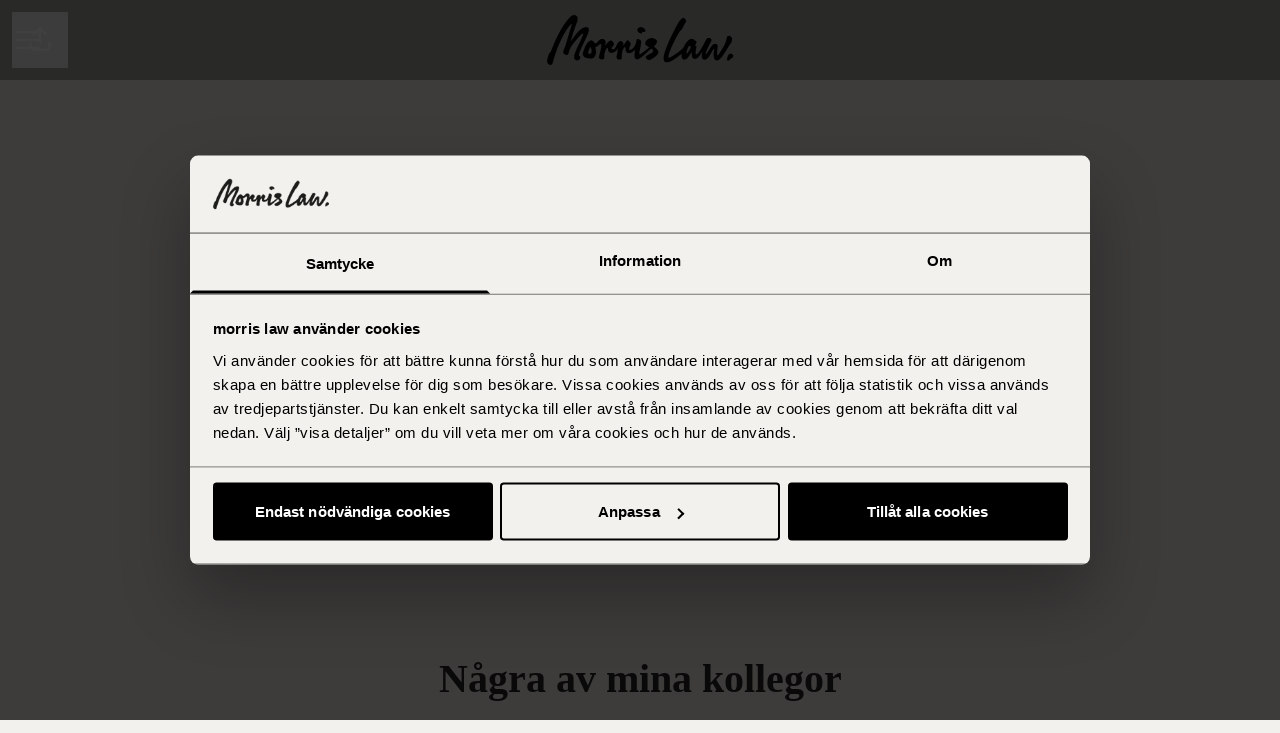

--- FILE ---
content_type: text/html; charset=utf-8
request_url: https://join.morrislaw.se/people/612171-jesper-almqvist
body_size: 14547
content:
<!DOCTYPE html>

<html
  lang="sv"
  dir="ltr"
  class="h-screen"
>
  <head>
    <script src="https://assets-aws.teamtailor-cdn.com/assets/packs/js/cookies-a135f52d0a68c93f4012.js" crossorigin="anonymous" data-turbo-track="reload" nonce="" defer="defer" integrity="sha384-0sL6GTF8sTKsSFPNxAGm6429n1teKKhy573MDp74v/UIVHe/z//4JrnBZWLBIJZQ"></script>
<script src="https://assets-aws.teamtailor-cdn.com/assets/packs/js/601-7d3383e7a375dc1aaa1b.js" crossorigin="anonymous" data-turbo-track="reload" nonce="" defer="defer" integrity="sha384-l5I801Pjg1EBg2KQZqeHOLGUzdhI7+PBvRsMqdEOUrzi+WANH250/E7d/ntAKPkC"></script>
<script src="https://assets-aws.teamtailor-cdn.com/assets/packs/js/8559-d931dd583b4bb79d0e2a.js" crossorigin="anonymous" data-turbo-track="reload" nonce="" defer="defer" integrity="sha384-9pmZ0INZG4vdr7arMaCamElHv26NrYEKOvqhf9yjMS5zyzkA40w7ExDWqxGcv2vE"></script>
<script src="https://assets-aws.teamtailor-cdn.com/assets/packs/js/7107-2c8b0452b1096d40d889.js" crossorigin="anonymous" data-turbo-track="reload" nonce="" defer="defer" integrity="sha384-F6jpFzRjsKwuSo3AQM4sFVxNTUvURcCz99PinP+Ioe6ku9FF/btyL6hHI9n3qsl9"></script>
<script src="https://assets-aws.teamtailor-cdn.com/assets/packs/js/7328-d401e606fb75606f5ed6.js" crossorigin="anonymous" data-turbo-track="reload" nonce="" defer="defer" integrity="sha384-p0L2eTbL6W9KU9kp+a5ZiPFo/LooZDf3V5bViSUzLy1aNO65oNK3BhaQyGgC1Da/"></script>
<script src="https://assets-aws.teamtailor-cdn.com/assets/packs/js/1339-5a30cb63847077ae4e76.js" crossorigin="anonymous" data-turbo-track="reload" nonce="" defer="defer" integrity="sha384-vkwhdJLEJWxDa+eU5P16ZYZCQv7bJGQvYcoZd1rvuq3omSRdicxA/fzbKpM1RDzf"></script>
<script src="https://assets-aws.teamtailor-cdn.com/assets/packs/js/careersite-4ba68538245331f50716.js" crossorigin="anonymous" data-turbo-track="reload" nonce="" defer="defer" integrity="sha384-Jw3u3iUxD016F+BEz0e9axI10PCI9LHZREtSWs/nr480PoKLxJZCn5JkN2vc17+F"></script>
<script src="https://assets-aws.teamtailor-cdn.com/assets/packs/js/4254-c45eea0ea8a6e7fbe408.js" crossorigin="anonymous" data-turbo-track="reload" nonce="" defer="defer" integrity="sha384-apFmoAEVdGUqGEoR1Nm41DSwOTXZzwghwLCdRgTnXOu0tfFK3Fa/hBBCV7G0v2h8"></script>
<script src="https://assets-aws.teamtailor-cdn.com/assets/packs/js/8454-e660b5c793efc07457dc.js" crossorigin="anonymous" data-turbo-track="reload" nonce="" defer="defer" integrity="sha384-dGFXkTHDjzQntcGqSSnoJx1fghvXUfT/FblSy/fbsoR5GK/y4zwSXGBuC8kTUS0h"></script>
<script src="https://assets-aws.teamtailor-cdn.com/assets/packs/js/font-awesome-d93dcae92dfe0efb796e.js" crossorigin="anonymous" data-turbo-track="reload" nonce="" defer="defer" integrity="sha384-sgVCsKWBVlfrJgIFsdlR2hm5bWFvxj4FMh2tADpdMYjjg08BCPEMHpJBGn7LdVlS"></script>
<script src="https://assets-aws.teamtailor-cdn.com/assets/packs/js/runtime-0e892dac948fe901eb65.js" crossorigin="anonymous" data-turbo-track="reload" nonce="" integrity="sha384-8N+lfc8L8KY56khZR3OcDsthSNMfwvbCLositGOWkZSNALCHp+O4e286Y0/w5nfw"></script>
<script src="https://assets-aws.teamtailor-cdn.com/assets/packs/js/5217-d722161248a86ef021eb.js" crossorigin="anonymous" data-turbo-track="reload" nonce="" integrity="sha384-3uhEwc9uRPhLRiFZuyE1+fXG2cPfzR9U79Emaqi+mAfXU4IoMzhLyJlcm/7r1wQE"></script>
<script src="https://assets-aws.teamtailor-cdn.com/assets/packs/js/google-tag-manager-672e757ebfd51b27b116.js" crossorigin="anonymous" data-turbo-track="reload" nonce="" integrity="sha384-zK5UsZvpmIooHdW107KWtdUaBxiK2LeYM7IOl81Sv1yYLWsTrUZxtJG1//cLnFu4"></script>

    <link rel="stylesheet" crossorigin="anonymous" href="https://assets-aws.teamtailor-cdn.com/assets/packs/css/careersite-86504ba7.css" data-turbo-track="reload" media="all" integrity="sha384-HK4YkGpOA0IQj2s9mL/ERdBezOzgABUeUAEoMAOYG8PX03yxn1EAP/IQbPhbB5L6" />

      <script>
  (function(w,d,s,l,i){w[l]=w[l]||[];w[l].push({'gtm.start':
  new Date().getTime(),event:'gtm.js'});var f=d.getElementsByTagName(s)[0],
  j=d.createElement(s),dl=l!='dataLayer'?'&l='+l:'';j.async=true;j.src=
  'https://www.googletagmanager.com/gtm.js?id='+i+dl;f.parentNode.insertBefore(j,f);
  })(window,document,'script','dataLayer','GTM-KPL2QFN');
</script>

      

    <meta name="viewport" content="width=device-width, initial-scale=1">

    <meta name="turbo-cache-control" content="">

    <meta name="turbo-prefetch" content="false">

    <title>Jesper Almqvist - Senior Associate - Morris Law</title>

    <meta name="csrf-param" content="authenticity_token" />
<meta name="csrf-token" content="8xOpWvLXCws37ouUtmJZV9Fp6eHqsaS4n01b9buMmjnnK_b9B2KgjwjOL5UsHzgpuXSbIpGX2rdZ2JiG41h0Cw" />
    

    
    <link rel='icon' type='image/png' href='https://images.teamtailor-cdn.com/images/s3/teamtailor-production/favicon-v3/image_uploads/d703b19b-3a2e-4cb2-bea2-10fe762a8946/original.png'><link rel='apple-touch-icon' href='https://images.teamtailor-cdn.com/images/s3/teamtailor-production/favicon_apple-v3/image_uploads/d703b19b-3a2e-4cb2-bea2-10fe762a8946/original.png' sizes='180x180'>
    <meta name="description" content="Jesper Almqvist, Sammanslagningar &amp;amp; förvärv på Morris Law" />
    <meta name="keywords" content="Lediga jobb, sök jobb, spontanansökan, karriär, karriärsida" />
    
    
    
    <link rel="alternate" type="application/rss+xml" title="Blog Posts" href="/blog/posts.rss" /><link rel="alternate" type="application/rss+xml" title="Jobs" href="/jobs.rss" />

    <meta property="og:locale" content="sv_SE" />
    <meta property="og:type" content="profile" />
    <meta property="og:title" content="Jesper Almqvist - Senior Associate - Morris Law" />
    <meta property="og:site_name" content="Morris Law" />
    <meta property="og:url" content="https://join.morrislaw.se/people/612171-jesper-almqvist" />
    <meta property="og:description" content="Jesper Almqvist, Sammanslagningar &amp;amp; förvärv på Morris Law, Sammanslagningar &amp;amp; förvärv på Morris Law" />
    <meta property="og:image" content="https://images.teamtailor-cdn.com/images/s3/teamtailor-production/gallery_picture-v6/image_uploads/361174b4-c214-4eab-8c15-1ae17635d615/original.jpeg" />
            <meta property="og:image:width" content="1600" />
            <meta property="og:image:height" content="900" />
    
    <meta property="profile:first_name" content="Jesper" /><meta property="profile:last_name" content="Law" />

    <style media="all">
  :root {
    --company-primary-bg-color: 242, 241, 237;
    --company-secondary-bg-color: 28, 28, 27;
    --company-secondary-bg-light-5-color: 41, 41, 40;
    --company-secondary-bg-fallback-color: 28, 28, 27;
    --company-primary-text-color: 37, 37, 37;
    --company-primary-text-dark-5-color: 24, 24, 24;
    --company-primary-text-dark-10-color: 11, 11, 11;
    --company-primary-text-light-50-color: 164, 164, 164;
    --company-primary-text-light-77-color: 233, 233, 233;
    --company-secondary-text-color: 255, 255, 255;
    --company-secondary-text-light-5-color: 255, 255, 255;
    --company-secondary-text-light-15-color: 255, 255, 255;
    --company-link-color: 28, 28, 27;
    --company-link-color-on-white: 28, 28, 27;
    --company-color: 28, 28, 27;

    --company-button-text-color: 242, 241, 237;
    --company-button-bg-color: 28, 28, 27;

    --company-button-bg-light-5-color: 41, 41, 40;
    --company-button-bg-light-15-color: 67, 67, 65;

    --company-border-radius: 7px;

    --company-header-font-family: "ABC Synt";
    --company-header-font-weight: 600;
    --company-body-font-family: "Times new roman";
    --company-body-font-weight: 400;
  }
    
</style>

  <meta name="theme-color" content="#1c1c1b">

    

  <link rel="stylesheet" href="https://fonts.teamtailor-cdn.com/teamtailor-production/morrislaw/custom-fonts.css" type="text/css">

  </head>

  <body class="font-company-body min-h-screen flex flex-col text-company-primary bg-company-primary overflow-x-clip company-link-style--underline employees show" data-controller="careersite--ready careersite--referrer-cookie careersite--preload" data-careersite--referrer-cookie-disabled-value="false" data-careersite--ready-in-editor-value="false" data-block-scripts="true">
    
    
<noscript><iframe src="https://www.googletagmanager.com/ns.html?id=GTM-KPL2QFN"
height="0" width="0" style="display:none;visibility:hidden"></iframe></noscript>


      <dialog data-controller="common--cookies--alert" data-common--cookies--alert-block-scripts-value="true" data-common--cookies--alert-takeover-modal-value="false" data-common--cookies--alert-show-cookie-widget-value="true" class="company-links fixed shadow-form w-auto items-center rounded p-4 bg-company-primary text-company-primary overflow-y-auto border-none max-h-[80vh] z-cookie-alert lg:gap-x-6 lg:max-h-[calc(100vh-40px)] flex-col inset-x-4 bottom-4 mb-0 mt-auto justify-between !translate-y-0 !top-0 lg:p-10 lg:flex-row lg:inset-x-[40px] lg:mb-6">

    <div class="w-full max-w-screen-xl overflow-y-auto">
      <h2 class="font-bold block text-md mb-2">Webbplatsen använder cookies för att säkerställa att du får den bästa upplevelsen.</h2>

      <p class="mb-2">
        Morris Law och våra samarbetspartner använder cookies och liknande tekniker (gemensamt &quot;cookies&quot;) som behövs för att visa webbplatsen och för att säkerställa att du får den bästa upplevelsen.

          Om du samtycker till det kommer vi också att använda cookies för analyssyften.
      </p>

      <p class="mb-2">Besök vår <a class='company-link' href='https://join.morrislaw.se/cookie-policy'>Cookie Policy</a> för att läsa mer om de cookies vi använder.</p>

      <p>Du kan när som helst återkalla eller ändra ditt samtycke genom att klicka på ”Hantera cookies”, som du hittar längst ner på varje sida.</p>
</div>
    <div
      class="
        flex flex-col items-center gap-[10px] mt-6 flex-shrink-0 mb-2 w-full
        md:flex-row md:w-auto lg:flex-col
      "
    >
      <button class="careersite-button w-full careersite-button--outlined" aria-label="Acceptera alla cookies" data-action="click-&gt;common--cookies--alert#acceptAll">Acceptera alla cookies</button>

        <button class="careersite-button w-full careersite-button--outlined" aria-label="Neka alla icke-nödvändiga cookies" data-action="click-&gt;common--cookies--alert#disableAll">Neka alla icke-nödvändiga cookies</button>

      <button class="careersite-button w-full careersite-button--outlined" aria-label="Inställningar för cookies" data-action="click-&gt;common--cookies--alert#openPreferences">Inställningar för cookies</button>
    </div>
</dialog>

      <dialog data-controller="common--cookies--preferences" data-common--cookies--preferences-checked-categories-value="[]" data-action="open-cookie-preferences@window-&gt;common--cookies--preferences#open" class="company-links bg-company-primary text-company-primary shadow-form inset-x-4 mb-4 rounded max-w-screen-sm p-4 overflow-auto max-h-[80vh] z-cookie-alert backdrop:bg-[rgba(0,0,0,0.6)] sm:p-10 sm:mb-auto fixed top-2">
  <div class="mb-5 text-center;">
    <h1 class="font-bold mb-2 text-lg">Välj vilka cookies du vill godkänna</h1>
    <p class="text-left mb-2">På den här sidan sätter vi alltid cookies som är nödvändiga, d.v.s. som behöver användas för att sidan ska fungera ordentligt.</p>
    <p class="text-left mb-2">Om du samtycker till det kommer vi också att sätta andra typer av cookies. Du kan lämna eller ta tillbaka ditt samtycke till olika typer av cookies med hjälp av reglarna nedan. Du kan ändra eller ta tillbaka ditt samtycke när du vill, genom att klicka på länken &quot;Hantera Cookies&quot;, som alltid finns tillgänglig på botten av sidan.</p>
    <p class="text-left">För att lära dig mer om vad de olika typerna av cookies gör och hur dina uppgifter används när de sätts, se vår <a href='https://join.morrislaw.se/cookie-policy'>cookiepolicy</a>.</p>
  </div>

  <div class="mb-10 text-sm leading-snug">
    <div class="flex mb-3 items-start sm:mb-5 cursor-default" data-preference-type="strictly_necessary">
  <div class="label-switch label-switch--disabled">
    <input type="checkbox" disabled="disabled" id="strictly_necessary" checked="checked" class="peer">

    <div class="checkbox peer-focus:ring-2 peer-focus:ring-blue-600"></div>
</div>
  <div class="ml-4 flex flex-col">
    <label class="font-semibold" for="strictly_necessary">Strikt nödvändiga</label>

    <p>Dessa cookies är nödvändiga för att sidan ska fungera ordentligt, och sätts alltid när du besöker sidan.</p>

      <span>
        <strong>Leverantörer</strong>
        <span>Teamtailor</span>
      </span>
</div></div>

    <div class="flex mb-3 items-start sm:mb-5" data-preference-type="analytics">
  <div class="label-switch">
    <input type="checkbox" id="analytics" class="peer" data-common--cookies--preferences-target="categoryInput" data-action="input-&gt;common--cookies--preferences#handleCategoryToggle">

    <div class="checkbox peer-focus:ring-2 peer-focus:ring-blue-600"></div>
</div>
  <div class="ml-4 flex flex-col">
    <label class="font-semibold cursor-pointer" for="analytics">Statistik</label>

    <p>Dessa cookies samlar in information som hjälper oss att förstå hur sidan används.</p>

      <span>
        <strong>Leverantörer</strong>
        <span>Teamtailor</span>
      </span>
</div></div>

    

    
  </div>

  <div class="flex flex-col items-center gap-6">
    <button class="careersite-button w-full careersite-button--outlined" data-action="click-&gt;common--cookies--preferences#handleAccept">Godkänn dessa cookies</button>

    <button class="careersite-button w-full careersite-button--outlined" data-action="click-&gt;common--cookies--preferences#handleDecline">Neka alla icke-nödvändiga cookies</button>
  </div>
</dialog>


    <a href="#main-content" class="careersite-button min-w-[13.75rem] group 
          absolute top-0 left-0 py-2 px-4 z-[50] transform
          -translate-y-full -translate-x-full focus:translate-y-2 focus:translate-x-2 transition careersite-button--outlined">
  <span class="flex items-center justify-center gap-x-3">
    
    <span class="truncate">Hoppa till huvudinnehållet</span>

      <i class="transition duration-200 transform fas mt-[-1px] fa-chevron-right group-hover:translate-x-1 rtl:group-hover:-translate-x-1 rtl:-scale-x-100"></i>
  </span>
</a>

    
<header class="header z-career-header flex w-full h-20   hover:after:top-0 !relative" data-section-model="header" style="--header-background-color: #00000054;">
  <div class="absolute top-0 w-full h-full ltr:left-0 rtl:right-0">
            <div class="flex items-center h-full ltr:ml-2 rtl:mr-2" data-controller="common--header--menu" data-common--header--menu-open-value="false" data-test="header-menu">
  <button
    class="
      relative flex items-center gap-4 px-4 no-underline cursor-pointer h-14
      sm:w-auto bg-opacity-80 sm:bg-transparent z-career-header-menu-button
      focus-visible-header
    "
    aria-expanded="false"
    data-action="click->common--header--menu#toggle"
    data-common--header--menu-target="button"
  >
    <span class="header-menu-burger" data-common--header--menu-target="burger">
        <span class="header-menu-burger__item"></span>
        <span class="header-menu-burger__item"></span>
        <span class="header-menu-burger__item"></span>
        <span class="header-menu-burger__item"></span>
    </span>

    <span class="sr-only">Karriärmeny</span>
  </button>

  <div
    class="
      absolute inset-0 hidden w-full h-screen py-20 m-0 overflow-y-auto
      bottom header__nav z-career-header-menu-content
    "
    data-common--header--menu-target="menu"
  >
    <nav class="w-full main-nav-menu sm:h-full">
      <ul class="w-full sm:py-12">
          <li>
            <a class="text-xl sm:text-4xl py-3 px-8 sm:px-[20%] block font-bold w-full no-underline hover:bg-gradient-header focus-visible:outline-none focus-visible:bg-gradient-header rtl:degree-[90deg]" href="https://join.morrislaw.se/">Start</a>
</li>          <li>
            <a class="text-xl sm:text-4xl py-3 px-8 sm:px-[20%] block font-bold w-full no-underline hover:bg-gradient-header focus-visible:outline-none focus-visible:bg-gradient-header rtl:degree-[90deg]" href="https://join.morrislaw.se/jobs">Lediga tjänster</a>
</li>      </ul>
    </nav>

    <div class="flex flex-col items-end px-8 py-8 overflow-auto md:max-h-full scrollbar-hide sm:text-right sm:fixed top-16 ltr:right-8 rtl:left-8 sm:px-0 sm:py-0">
      <span class="text-lg font-bold">
        Medarbetare
      </span>

      <a class="hover:underline focus-visible-header self-end" href="https://app.teamtailor.com/companies/RMaUpfE54Qs@eu/dashboard">Logga in som medarbetare</a>


        <span class="mt-12 text-lg font-bold">
          Kandidat
        </span>
        <a class="hover:underline focus-visible-header self-end" href="https://join.morrislaw.se/connect/login">Logga in i Connect</a>

        <span class="mt-12 text-lg font-bold">Startsida</span>
        <a class="hover:underline focus-visible-header self-end" href="http://morrislaw.se">morrislaw.se</a>
</div>  </div>
</div>

</div>

<div class="flex items-center mx-auto">      
<a class="relative h-[72px] flex items-center justify-center text-center focus-visible-header" id="ece9fdf89427aa427786f10047121cfb4" data-test="company-logo" data-turbo-permanent="true" href="https://join.morrislaw.se/">
    <img alt="Morris Laws karriärsida" class="mx-auto max-w-[180px] sm:max-w-[200px] max-h-[90%]" src="https://images.teamtailor-cdn.com/images/s3/teamtailor-production/logotype-v3/image_uploads/a15a7bd1-f579-4a07-b089-ec4f942691e8/original.png" />
</a>
</div>

  <div class="absolute top-0 flex items-center h-full mx-3 ltr:right-0 rtl:left-0">
            <div data-controller="common--share" data-common--share-url-value="https://join.morrislaw.se/people/612171-jesper-almqvist" data-test="share-button">
  <div class="relative" data-controller="common--dropdown" data-common--dropdown-use-stimulus-click-outside-value="false" data-common--dropdown-right-aligned-class="ltr:right-0 rtl:left-0" data-common--dropdown-validation-error-value="Du måste välja ett alternativ">


  <button type="button" role="button" id="trigger-dropdown-30f06cf1" aria-required="false" aria-label="Dela sidan" aria-haspopup="menu" aria-expanded="false" aria-controls="dropdown-30f06cf1" class="text-current px-4 pt-[15px] pb-[17px] block flex items-center justify-center focus-visible-header" data-common--dropdown-target="button" data-action="click-&gt;common--dropdown#toggle">
    <span class="sr-only">Dela sidan</span>

          <i class="far fa-arrow-up-from-bracket size-6"></i>

</button>
  <div id="dropdown-30f06cf1" role="menu" aria-labelledby="trigger-dropdown-30f06cf1" class="absolute flex-col hidden -mt-1 bg-white rounded min-w-[175px] shadow-form animate__animated animate__faster z-dropdown max-h-[70vh] overflow-y-auto ltr:right-0 rtl:left-0  p-2 top-full" data-common--dropdown-target="dropdown">

        <button type="button" role="menuitem" class="block no-underline px-3 py-3 sm:py-1 text-gray-800 focus-visible:outline-company-button hover:bg-company-secondary hover:text-company-secondary last:mb-0 text-unset mb-1 rounded-xs" data-common--dropdown-target="menuItem" data-action="click-&gt;common--share#handleClick" data-provider="Facebook">
                <span class="flex items-center">
        <i class="fab fa-facebook-square size-6"></i>
        <span class="mx-3">Facebook</span>
      </span>

</button>        <button type="button" role="menuitem" class="block no-underline px-3 py-3 sm:py-1 text-gray-800 focus-visible:outline-company-button hover:bg-company-secondary hover:text-company-secondary last:mb-0 text-unset mb-1 rounded-xs" data-common--dropdown-target="menuItem" data-action="click-&gt;common--share#handleClick" data-provider="Twitter">
                <span class="flex items-center">
        <i class="fab fa-square-x-twitter size-6"></i>
        <span class="mx-3">X</span>
      </span>

</button>        <button type="button" role="menuitem" class="block no-underline px-3 py-3 sm:py-1 text-gray-800 focus-visible:outline-company-button hover:bg-company-secondary hover:text-company-secondary last:mb-0 text-unset mb-1 rounded-xs" data-common--dropdown-target="menuItem" data-action="click-&gt;common--share#handleClick" data-provider="LinkedIn">
                <span class="flex items-center">
        <i class="fab fa-linkedin size-6"></i>
        <span class="mx-3">LinkedIn</span>
      </span>

</button>



</div></div></div>

  </div>
</header>

<main class="flex flex-col flex-grow" id="main-content">
  
  <section
    class="
      flex flex-col items-center mx-auto block-px block-padding
      block-max-w--md
    "
  >
    <div class="group-hover:ring-2 group-hover:ring-company-link group-hover:ring-offset-2 group-focus-visible:company-colors-dependant-outline bg-gray-300 relative size-[--image-size] !rounded" style="--image-size: 200px">
    <figure class="w-full h-full">
  <picture>
    <source srcset="https://images.teamtailor-cdn.com/images/s3/teamtailor-production/square_226-v4/image_uploads/361174b4-c214-4eab-8c15-1ae17635d615/original.jpeg?outputFormat=webp 1x, https://images.teamtailor-cdn.com/images/s3/teamtailor-production/square_452-v4/image_uploads/361174b4-c214-4eab-8c15-1ae17635d615/original.jpeg?outputFormat=webp 2x" type="image/webp">

    <img src="https://images.teamtailor-cdn.com/images/s3/teamtailor-production/square_226-v4/image_uploads/361174b4-c214-4eab-8c15-1ae17635d615/original.jpeg" alt="Bild på Jesper Almqvist" loading="lazy" class="w-full h-full object-cover rounded" width="200" height="200">
</picture>
  
</figure>
</div>

    <h1 class="mt-4 text-4xl text-center font-company-header">
      Jesper Almqvist
    </h1>

    <span class="mt-1 text-lg text-center">
      Senior Associate
       – 

        Sammanslagningar &amp; förvärv
    </span>

      <div class="grid h-6 grid-flow-col gap-2 mt-3 relative sm:static">
          <div class="!static sm:!relative relative" data-controller="common--dropdown" data-common--dropdown-use-stimulus-click-outside-value="false" data-common--dropdown-right-aligned-class="ltr:right-0 rtl:left-0" data-common--dropdown-validation-error-value="Du måste välja ett alternativ">


  <button type="button" role="button" id="trigger-dropdown-e34a8c28" aria-required="false" aria-label="E-post" aria-haspopup="menu" aria-expanded="false" aria-controls="dropdown-e34a8c28" class="p-2 hover:text-company-link transition-color duration-150 ease-in-out rounded" data-common--dropdown-target="button" data-action="click-&gt;common--dropdown#toggle">
    <span class="sr-only">E-post</span>

                  <i class="text-lg fas fa-envelope"></i>

</button>
  <div id="dropdown-e34a8c28" role="menu" aria-labelledby="trigger-dropdown-e34a8c28" class="absolute flex-col hidden -mt-1 bg-white rounded min-w-[175px] shadow-form animate__animated animate__faster z-dropdown max-h-[70vh] overflow-y-auto ltr:right-0 rtl:left-0 left-1/2 transform -translate-x-1/2 w-fit top-8 p-2 top-full" data-common--dropdown-target="dropdown">





        <div class="flex items-center">
            <a role="menuitem" class="block no-underline px-3 py-3 sm:py-1 text-gray-800 focus-visible:outline-company-button hover:bg-company-secondary hover:text-company-secondary max-w-[260px] sm:max-w-unset truncate rounded-xs" data-common--dropdown-target="menuItem" href="mailto:jesper.almqvist@morrislaw.se">
              jesper.almqvist@morrislaw.se
</a>
          <button class="ml-2 text-lg block px-3 rounded-xs text-gray-800 hover:bg-company-secondary hover:text-company-secondary" title="Kopiera till urklipp" role="menuitem" data-action="click-&gt;common--dropdown#copy" data-value="jesper.almqvist@morrislaw.se">
            <i class="far fa-clipboard"></i>
</button></div></div></div>


      </div>

  </section>


    <section class="block-px block-padding">
      <h2 class="mb-10 text-4xl text-center font-company-header">
        Några av mina kollegor
      </h2>

      <div class="w-full mx-auto block-max-w--md">
        <div class="grid mx-auto gap-y-9 grid-cols-1 sm:grid-cols-2 lg:grid-cols-4" style="--col-min-w: 300px;">
      <a href="https://join.morrislaw.se/people/174336-olof-myhrman" data-turbo-frame="_top" class="group items-center focus-visible:outline-none flex flex-col px-4 text-center">
        <div class=" group-hover:ring-2 group-hover:ring-company-link group-hover:ring-offset-2 group-focus-visible:company-colors-dependant-outline bg-gray-300 relative size-[--image-size] !rounded" style="--image-size: 200px">
    <figure class="w-full h-full">
  <picture>
    <source srcset="https://images.teamtailor-cdn.com/images/s3/teamtailor-production/square_226-v4/image_uploads/e4dc6a09-b225-4cc6-bf4f-fbe6b387b3e2/original.jpeg?outputFormat=webp 1x, https://images.teamtailor-cdn.com/images/s3/teamtailor-production/square_452-v4/image_uploads/e4dc6a09-b225-4cc6-bf4f-fbe6b387b3e2/original.jpeg?outputFormat=webp 2x" type="image/webp">

    <img src="https://images.teamtailor-cdn.com/images/s3/teamtailor-production/square_226-v4/image_uploads/e4dc6a09-b225-4cc6-bf4f-fbe6b387b3e2/original.jpeg" alt="Bild på Olof Myhrman" loading="lazy" class="w-full h-full object-cover rounded" width="200" height="200">
</picture>
  
</figure>
</div>

        <div
          class="
            text-md transition text-company-link text-block-link group-hover:text-company-link-hover group-focus-visible:text-company-link-hover text-block-text mt-2
          "
        >
          Olof Myhrman
        </div>

          <div
            class="
              text-block-text
            "
          >
            Partner
          </div>
</a>      <a href="https://join.morrislaw.se/people/174214-racine-ashjari" data-turbo-frame="_top" class="group items-center focus-visible:outline-none flex flex-col px-4 text-center">
        <div class=" group-hover:ring-2 group-hover:ring-company-link group-hover:ring-offset-2 group-focus-visible:company-colors-dependant-outline bg-gray-300 relative size-[--image-size] !rounded" style="--image-size: 200px">
    <figure class="w-full h-full">
  <picture>
    <source srcset="https://images.teamtailor-cdn.com/images/s3/teamtailor-production/square_226-v4/image_uploads/75e87bfb-b90b-4346-90e9-55d6c0b148c0/original.jpeg?outputFormat=webp 1x, https://images.teamtailor-cdn.com/images/s3/teamtailor-production/square_452-v4/image_uploads/75e87bfb-b90b-4346-90e9-55d6c0b148c0/original.jpeg?outputFormat=webp 2x" type="image/webp">

    <img src="https://images.teamtailor-cdn.com/images/s3/teamtailor-production/square_226-v4/image_uploads/75e87bfb-b90b-4346-90e9-55d6c0b148c0/original.jpeg" alt="Bild på Racine Ashjari" loading="lazy" class="w-full h-full object-cover rounded" width="200" height="200">
</picture>
  
</figure>
</div>

        <div
          class="
            text-md transition text-company-link text-block-link group-hover:text-company-link-hover group-focus-visible:text-company-link-hover text-block-text mt-2
          "
        >
          Racine Ashjari
        </div>

          <div
            class="
              text-block-text
            "
          >
            Partner
          </div>
</a>      <a href="https://join.morrislaw.se/people/245019-gustav-thorslund" data-turbo-frame="_top" class="group items-center focus-visible:outline-none flex flex-col px-4 text-center">
        <div class=" group-hover:ring-2 group-hover:ring-company-link group-hover:ring-offset-2 group-focus-visible:company-colors-dependant-outline bg-gray-300 relative size-[--image-size] !rounded" style="--image-size: 200px">
    <figure class="w-full h-full">
  <picture>
    <source srcset="https://images.teamtailor-cdn.com/images/s3/teamtailor-production/square_226-v4/image_uploads/7e0cfa7e-1d85-4c11-97c2-4a0db8c094b7/original.jpeg?outputFormat=webp 1x, https://images.teamtailor-cdn.com/images/s3/teamtailor-production/square_452-v4/image_uploads/7e0cfa7e-1d85-4c11-97c2-4a0db8c094b7/original.jpeg?outputFormat=webp 2x" type="image/webp">

    <img src="https://images.teamtailor-cdn.com/images/s3/teamtailor-production/square_226-v4/image_uploads/7e0cfa7e-1d85-4c11-97c2-4a0db8c094b7/original.jpeg" alt="Bild på Gustav Thorslund" loading="lazy" class="w-full h-full object-cover rounded" width="200" height="200">
</picture>
  
</figure>
</div>

        <div
          class="
            text-md transition text-company-link text-block-link group-hover:text-company-link-hover group-focus-visible:text-company-link-hover text-block-text mt-2
          "
        >
          Gustav Thorslund
        </div>

          <div
            class="
              text-block-text
            "
          >
            Specialist Counsel
          </div>
</a>      <a href="https://join.morrislaw.se/people/2190542-kalle-lind-ericson" data-turbo-frame="_top" class="group items-center focus-visible:outline-none flex flex-col px-4 text-center">
        <div class=" group-hover:ring-2 group-hover:ring-company-link group-hover:ring-offset-2 group-focus-visible:company-colors-dependant-outline bg-gray-300 relative size-[--image-size] !rounded" style="--image-size: 200px">
    <figure class="w-full h-full">
  <picture>
    <source srcset="https://images.teamtailor-cdn.com/images/s3/teamtailor-production/square_226-v4/image_uploads/043c5859-0ecf-4845-94e3-37e1aa58d82e/original.jpeg?outputFormat=webp 1x, https://images.teamtailor-cdn.com/images/s3/teamtailor-production/square_452-v4/image_uploads/043c5859-0ecf-4845-94e3-37e1aa58d82e/original.jpeg?outputFormat=webp 2x" type="image/webp">

    <img src="https://images.teamtailor-cdn.com/images/s3/teamtailor-production/square_226-v4/image_uploads/043c5859-0ecf-4845-94e3-37e1aa58d82e/original.jpeg" alt="Bild på Kalle Lind Ericson" loading="lazy" class="w-full h-full object-cover rounded" width="200" height="200">
</picture>
  
</figure>
</div>

        <div
          class="
            text-md transition text-company-link text-block-link group-hover:text-company-link-hover group-focus-visible:text-company-link-hover text-block-text mt-2
          "
        >
          Kalle Lind Ericson
        </div>

          <div
            class="
              text-block-text
            "
          >
            Associate
          </div>
</a></div>
      </div>
    </section>

  <div class="" data-section-model="footer">

  <section class="block--about company-links bg-primary-text-background block-px mt-auto">
  <div class="py-20 mx-auto block-max-w--sm">
    <div class="mx-auto block-max-w--sm">
    <h2 class="mb-4 text-4xl text-center font-company-header text-block-title">Om Morris Law</h2>

</div>


    <div class="flex flex-wrap mt-8 text-lg gap-y-4">
        <div class="flex-shrink-0 w-full md:w-half">
          <span class="font-bold">
            Grundades
          </span>

          2014
        </div>

        <div class="flex-shrink-0 w-full md:w-half">
          <span class="font-bold">
            Medarbetare
          </span>

          75
        </div>

    </div>
  </div>
</section>

  <footer class="block-px mt-auto">
      <div class="text-lg block-padding">
  <div class="w-full mx-auto sm:flex block-max-w--lg">
      <div class="w-full lg:flex-shrink-0 md:w-[47%] md:text-center lg:text-unset lg:w-[25%] md:pr-[3%] mb-10 lg:mb-0 last:mb-0 footer-nav-menu">
  <h2 class="mb-4 text-xl font-company-header">Karriärsajt</h2>

  <ul class="flex flex-col gap-y-3">
      <li class="w-full text-md leading-tight">
        <a class="py-1 w-full company-link" href="https://join.morrislaw.se/">Start</a>

</li>      <li class="w-full text-md leading-tight">
        <a class="py-1 w-full company-link" href="https://join.morrislaw.se/jobs">Lediga tjänster</a>

</li>      <li class="w-full text-md leading-tight">
        <a class="py-1 w-full company-link" href="/data-privacy">Data och integritet</a>

</li>      <li class="w-full text-md leading-tight">
                    <button data-controller="cookie-preferences" data-action="click-&gt;cookie-preferences#openCookiePreferences" aria-label="Hantera cookies" class="company-link font-company-body text-unset py-1">Hantera cookies</button>

</li>  </ul>
</div>
      <div class="w-full lg:flex-shrink-0 md:w-[47%] md:text-center lg:text-unset lg:w-[25%] md:pr-[3%] mb-10 lg:mb-0 last:mb-0 footer-nav-locations">
  <h2 class="mb-4 text-xl font-company-header">Platser</h2>

  <ul class="flex flex-col gap-y-3">
      <li class="w-full text-md leading-tight">
        <a class="py-1 w-full company-link" href="https://join.morrislaw.se/locations/goteborg">Göteborg</a>

</li>      <li class="w-full text-md leading-tight">
        <a class="py-1 w-full company-link" href="https://join.morrislaw.se/locations/stockholm">Stockholm</a>

</li>  </ul>
</div>
      <div class="w-full lg:flex-shrink-0 md:w-[47%] md:text-center lg:text-unset lg:w-[25%] md:pr-[3%] mb-10 lg:mb-0 last:mb-0 footer-nav-departments">
  <h2 class="mb-4 text-xl font-company-header">Team</h2>

  <ul class="flex flex-col gap-y-3">
      <li class="w-full text-md leading-tight">
        <a class="py-1 w-full company-link" href="https://join.morrislaw.se/departments/student">Student</a>

</li>  </ul>
</div>

    <div class="flex flex-col items-center justify-center grow shrink-0 text-base sm:items-end sm:justify-end">
      <a class="text-company-primary hover:text-company-link text-ellipsis py-1" href="http://morrislaw.se">morrislaw.se</a>
      

        <div class="flex mt-2">
            <a class="text-company-primary hover:text-company-link gap-x-1" target="_blank" title="LinkedIn" href="https://www.linkedin.com/company/advokatfirman-morris-ab">
              <i class="fab fa-linkedin size-6 p-1 text-lg"></i>
</a>            <a class="text-company-primary hover:text-company-link gap-x-1" target="_blank" title="Instagram" href="https://www.instagram.com/morrislaw.se/">
              <i class="fab fa-instagram size-6 p-1 text-lg"></i>
</a>        </div>
</div></div></div>


    <div
      class="
        flex flex-col py-4 mx-auto text-center border-t sm:text-unset
        block-max-w--lg border-company-primary-text border-opacity-15
        sm:justify-between sm:flex-row
      "
    >
      <div class="flex justify-center w-full sm:w-auto">
    <a class="text-company-primary hover:text-company-link" href="https://app.teamtailor.com/companies/RMaUpfE54Qs@eu/dashboard">Inloggning för medarbetare</a>
</div>


      <div class="flex justify-center w-full sm:w-auto">
          <a class="text-company-primary hover:text-company-link" href="/connect/login">Logga in till Connect</a>

      </div>
    </div>
</footer></div>
  

</main>

      <div
  class="
    relative z-career-footer flex items-center justify-center flex-shrink-0
    font-sans font-normal bg-company-primary h-[152px] text-company-primary
  "
  style="display: flex !important; visibility: visible !important;"
  id="e628104b55bdeeddd1e52deb32a60d5e1"
  data-turbo-permanent
>
  <a rel="noopener" target="_blank" class="flex flex-col items-center group p-1" style="display: flex !important; visibility: visible !important;" href="https://www.teamtailor.com/?utm_campaign=poweredby&amp;utm_content=join.morrislaw.se&amp;utm_medium=referral&amp;utm_source=career-site">
    <svg xmlns="http://www.w3.org/2000/svg" width="115" height="26">
      <path
        fill="currentColor"
        d="M115 10.727a1.815 1.815 0 0 0-.684-.954 3.443 3.443 0 0 0-1.12-.549 3.8 3.8 0 0 0-1.163-.148c-.374.014-.647.064-.819.148-.517.282-1.243.831-2.175 1.649a56.033 56.033 0 0 0-3.06 2.916 88.146 88.146 0 0 0-3.382 3.657 64.336 64.336 0 0 0-3.145 3.867 64.947 64.947 0 0 1 2.585-3.699 71.089 71.089 0 0 1 2.456-3.086 39.674 39.674 0 0 1 2.089-2.303 198.2 198.2 0 0 1 1.4-1.395c.172-.141.172-.31 0-.507-.172-.198-.417-.388-.732-.571a6.412 6.412 0 0 0-.991-.465c-.344-.127-.618-.19-.818-.19-.23 0-.646.29-1.249.867-.603.577-1.278 1.324-2.025 2.24a77.721 77.721 0 0 0-2.348 3.043 60.298 60.298 0 0 0-2.24 3.255 32.222 32.222 0 0 0-1.659 2.875c-.43.86-.646 1.5-.646 1.923 0 .197.108.458.323.782.216.324.459.62.732.888.272.268.545.451.819.55.272.098.48.035.624-.19l.173-.34c.545-.872 1.256-1.865 2.132-2.98a105.902 105.902 0 0 1 5.709-6.656 48.75 48.75 0 0 1 2.671-2.663c-.201.338-.502.76-.904 1.268-.403.507-.797 1.014-1.186 1.521-.387.507-.732.987-1.034 1.437-.301.452-.452.776-.452.973 0 .197.072.408.216.633.144.226.337.437.582.634.243.197.501.366.775.507.273.141.538.211.797.211.23 0 .502-.09.819-.274a6.57 6.57 0 0 0 .969-.698c.33-.28.66-.591.991-.93a9.63 9.63 0 0 0 .84-.972c.2-.253.258-.394.172-.423-.086-.028-.23-.013-.431.043-.201.056-.402.12-.602.19-.202.07-.317.092-.345.064-.059-.057.043-.225.301-.507.258-.282.588-.634.991-1.057.401-.423.847-.873 1.335-1.352.489-.48.94-.937 1.357-1.375.416-.436.755-.824 1.012-1.162.195-.255.308-.445.34-.572v-.123ZM98.14 11.358a6.737 6.737 0 0 0-1.444-1.14 8.05 8.05 0 0 0-1.702-.762c-.59-.183-1.114-.233-1.573-.148-.631.141-1.328.493-2.089 1.057a16.207 16.207 0 0 0-2.283 2.092 24.276 24.276 0 0 0-2.176 2.769 27.779 27.779 0 0 0-1.788 3c-.502.988-.883 1.918-1.141 2.791-.259.873-.33 1.606-.216 2.198.057.282.302.584.732.909.431.324.911.62 1.444.888.53.268 1.062.479 1.594.633.531.155.926.218 1.185.19.603-.084 1.285-.393 2.046-.93.761-.534 1.536-1.204 2.326-2.007a27.437 27.437 0 0 0 2.306-2.684 28.124 28.124 0 0 0 1.938-2.895c.545-.944.97-1.832 1.27-2.664.302-.83.41-1.5.323-2.007-.084-.423-.337-.852-.752-1.29Zm-2.047 1.1c-.317.718-.79 1.578-1.422 2.578-.632 1-1.35 2.057-2.154 3.17a56.881 56.881 0 0 1-2.348 3.043c-.761.916-1.436 1.648-2.024 2.198-.59.55-.97.755-1.142.613-.202-.141-.137-.577.193-1.31.33-.733.805-1.599 1.422-2.6.618-1 1.32-2.05 2.112-3.149A55.734 55.734 0 0 1 93.034 14c.747-.901 1.415-1.62 2.004-2.155.588-.536.997-.747 1.228-.635.2.113.142.53-.173 1.248Z"
      />

      <path
        fill="currentColor"
        d="M93.128 0h-.01a.826.826 0 0 0-.127.01c-.258.056-.696.394-1.314 1.014-.618.62-1.35 1.423-2.197 2.409a94.751 94.751 0 0 0-2.757 3.381 163.559 163.559 0 0 0-5.837 7.968 81.501 81.501 0 0 0-2.435 3.741 37.377 37.377 0 0 0-1.702 3.064c-.43.888-.646 1.53-.646 1.923 0 .198.072.417.215.656.144.24.33.458.56.656.23.197.489.366.776.507.287.14.56.211.819.211.23 0 .502-.09.819-.275.315-.183.638-.415.969-.697.329-.28.66-.598.99-.951.33-.352.61-.683.84-.994.2-.253.259-.394.172-.422-.086-.028-.23-.014-.43.042-.202.057-.41.127-.625.211-.216.085-.338.113-.367.085-.086-.085.05-.465.41-1.141.358-.677.883-1.558 1.572-2.642a92.766 92.766 0 0 1 2.499-3.7c.976-1.38 2.032-2.817 3.166-4.31a141.137 141.137 0 0 1 3.554-4.482 117.076 117.076 0 0 1 3.663-4.226c.23-.254.25-.507.064-.76a2.76 2.76 0 0 0-.796-.698 3.952 3.952 0 0 0-1.12-.465A3.32 3.32 0 0 0 93.128 0ZM78.645 9.985c-.603.592-1.286 1.352-2.046 2.282a68.44 68.44 0 0 0-2.37 3.086 71.05 71.05 0 0 0-2.263 3.297 34.032 34.032 0 0 0-1.701 2.916c-.446.874-.668 1.522-.668 1.944 0 .198.072.417.216.656.143.24.337.458.58.656.244.197.503.366.777.507.272.141.538.211.796.211.23 0 .502-.09.82-.275.315-.182.646-.415.99-.697.345-.28.675-.598.99-.951.316-.352.604-.683.862-.994.2-.253.251-.394.15-.422-.1-.028-.25-.014-.451.042a5.261 5.261 0 0 0-.603.211c-.201.085-.317.113-.345.085-.115-.112-.022-.45.28-1.015.301-.563.71-1.247 1.228-2.05a49.603 49.603 0 0 1 1.787-2.578c.675-.916 1.329-1.79 1.961-2.621a131.25 131.25 0 0 1 1.702-2.198c.502-.634.84-1.05 1.013-1.247.143-.169.136-.353-.022-.55a2.42 2.42 0 0 0-.667-.549 5.827 5.827 0 0 0-.948-.444c-.345-.127-.618-.19-.819-.19-.23 0-.646.296-1.25.888Zm5.127-1.987c.43-.282.861-.606 1.293-.972.43-.366.81-.74 1.141-1.12.33-.381.496-.684.496-.91 0-.28-.094-.52-.28-.718a2.184 2.184 0 0 0-.711-.486 3.922 3.922 0 0 0-.926-.274c-.33-.057-.64-.07-.927-.043-.2.029-.446.163-.732.401-.288.24-.597.516-.926.825-.33.31-.654.641-.97.993-.316.353-.602.67-.861.951-.23.254-.273.501-.13.74.143.24.374.444.69.613.316.168.653.303 1.013.4.358.1.638.121.84.065.228-.028.558-.183.99-.465ZM72.053 10.407c-.171-.169-.38-.36-.624-.57a9.114 9.114 0 0 0-.733-.57 3.563 3.563 0 0 0-.754-.402 1.217 1.217 0 0 0-.732-.063c-.919.168-1.86.599-2.822 1.29a19.599 19.599 0 0 0-2.8 2.471 30.759 30.759 0 0 0-2.564 3.108 40.548 40.548 0 0 0-2.111 3.212c-.603 1.03-1.078 1.96-1.422 2.79-.344.832-.517 1.445-.517 1.839 0 .197.072.416.216.655.143.24.337.459.581.656.244.197.502.366.776.507.273.141.538.211.797.211.115 0 .337-.127.667-.38.33-.254.719-.592 1.164-1.015a72.943 72.943 0 0 0 3.21-3.254c-.317.564-.56 1.071-.732 1.521-.172.451-.259.818-.259 1.099 0 .197.072.416.216.655.143.24.338.459.582.656.243.197.501.366.775.507.273.141.539.211.797.211.23 0 .502-.09.819-.274.316-.183.646-.416.99-.698.345-.28.676-.598.991-.95.316-.352.603-.684.862-.995.2-.252.25-.394.15-.422-.1-.028-.251-.013-.452.042a5.253 5.253 0 0 0-.603.211c-.2.085-.316.114-.344.085-.116-.112-.044-.436.215-.972.259-.535.632-1.176 1.12-1.924a81.853 81.853 0 0 1 1.659-2.43c.617-.873 1.213-1.697 1.787-2.473a71.05 71.05 0 0 1 1.573-2.05c.474-.592.811-1 1.012-1.226.144-.169.136-.352-.021-.55-.158-.196-.388-.38-.69-.548a7.169 7.169 0 0 0-.948-.444c-.33-.127-.596-.19-.796-.19-.231-.002-.576.224-1.035.674ZM61.692 21.313c.301-.62.739-1.36 1.314-2.22a46.153 46.153 0 0 1 1.982-2.726 30.495 30.495 0 0 1 2.305-2.642c.79-.803 1.55-1.464 2.283-1.986.733-.521 1.358-.754 1.875-.697a42.055 42.055 0 0 0-2.348 2.768 53.132 53.132 0 0 0-2.52 3.487c-.603.649-1.207 1.283-1.81 1.902a240.14 240.14 0 0 1-1.637 1.67c-.489.493-.89.88-1.207 1.162-.316.282-.488.409-.516.38-.116-.111-.022-.478.279-1.098Z"
      />

      <path
        fill="currentColor"
        d="M60.723 5.715c-.46 0-.826.106-1.098.317a3.942 3.942 0 0 0-.755.782 4.01 4.01 0 0 0-.496.951c-.1.296.05.444.452.444h1.38a146.63 146.63 0 0 0-3.362 4.523 119.979 119.979 0 0 0-3.144 4.607c-.948 1.466-1.724 2.762-2.327 3.888-.603 1.127-.905 1.89-.905 2.283 0 .198.072.416.215.656.144.239.337.458.582.655.244.197.502.366.776.507.272.141.538.212.797.212.23 0 .502-.091.819-.275.315-.183.646-.416.99-.698a8.8 8.8 0 0 0 .991-.95c.316-.352.604-.684.862-.994.2-.253.251-.395.15-.423-.1-.028-.25-.013-.451.042a5.261 5.261 0 0 0-.603.211c-.201.085-.317.114-.345.085-.144-.112.028-.613.517-1.5.488-.888 1.17-2.008 2.047-3.36a96.296 96.296 0 0 1 3.123-4.503 158.358 158.358 0 0 1 3.791-4.966h1.55c.431 0 .798-.134 1.1-.402.3-.268.58-.556.84-.866.229-.31.409-.592.538-.846.129-.253-.037-.38-.496-.38h-1.465l1.034-1.142c.144-.169.137-.352-.02-.55-.16-.196-.389-.38-.69-.549a7.367 7.367 0 0 0-.948-.444c-.33-.127-.596-.19-.797-.19-.23 0-.625.26-1.185.782s-1.214 1.22-1.96 2.092h-1.507v.001ZM47.41 16.663a57.558 57.558 0 0 0-1.852 2.81c-.546.889-.99 1.692-1.335 2.41-.345.72-.517 1.262-.517 1.627 0 .198.071.417.215.656.144.24.337.458.581.655.244.198.502.367.776.508.273.141.539.211.797.211.23 0 .502-.09.819-.275.316-.183.646-.415.99-.697.346-.28.675-.598.992-.951.315-.352.602-.683.861-.994.2-.253.251-.394.151-.423-.1-.027-.252-.013-.452.043a5.21 5.21 0 0 0-.603.211c-.201.085-.316.113-.345.085-.115-.112-.021-.45.28-1.015a30.48 30.48 0 0 1 1.228-2.05 49.333 49.333 0 0 1 1.788-2.578c.675-.916 1.32-1.79 1.94-2.621a88.056 88.056 0 0 1 1.679-2.198c.502-.634.854-1.05 1.055-1.247.144-.141.136-.31-.021-.508a2.75 2.75 0 0 0-.668-.57 5.231 5.231 0 0 0-.926-.465c-.33-.128-.597-.19-.797-.19h-.043c-.345 0-1.006.394-1.982 1.183-.977.789-2.076 1.804-3.295 3.043a81.609 81.609 0 0 0-3.77 4.121 74.05 74.05 0 0 0-3.49 4.375 48.627 48.627 0 0 1 2.671-3.868 95.502 95.502 0 0 1 2.585-3.233 51.945 51.945 0 0 1 2.154-2.43 67.481 67.481 0 0 1 1.422-1.459c.173-.14.173-.31 0-.507a2.905 2.905 0 0 0-.732-.571 6.399 6.399 0 0 0-.991-.465c-.345-.127-.618-.19-.819-.19-.345 0-1.005.395-1.981 1.183-.977.79-2.076 1.804-3.296 3.043a81.562 81.562 0 0 0-3.77 4.122 73.967 73.967 0 0 0-3.49 4.375 48.624 48.624 0 0 1 2.672-3.868 95.497 95.497 0 0 1 2.585-3.234 52.014 52.014 0 0 1 2.154-2.43 67.663 67.663 0 0 1 1.422-1.459c.172-.14.172-.31 0-.507a2.906 2.906 0 0 0-.733-.57 6.372 6.372 0 0 0-.99-.466c-.346-.127-.619-.19-.82-.19-.23 0-.64.29-1.227.867-.59.577-1.265 1.325-2.025 2.24a56.903 56.903 0 0 0-2.348 3.043A68.398 68.398 0 0 0 33.69 18.5a36.966 36.966 0 0 0-1.68 2.875c-.445.86-.668 1.5-.668 1.923 0 .198.108.459.323.782.215.324.466.62.754.888.287.268.566.451.84.55.273.098.466.035.582-.19a.99.99 0 0 1 .172-.254 39.175 39.175 0 0 1 1.831-2.663 91.352 91.352 0 0 1 2.348-3.023 65.668 65.668 0 0 1 2.563-2.98 66.15 66.15 0 0 1 2.478-2.578 88.8 88.8 0 0 0-2.047 2.79 48.642 48.642 0 0 0-1.809 2.747 27.004 27.004 0 0 0-1.293 2.347c-.33.69-.495 1.219-.495 1.585 0 .197.107.458.322.782.216.323.46.62.733.888.273.268.545.45.819.55.272.098.48.035.625-.191l.345-.591a51.573 51.573 0 0 1 1.852-2.622 75.367 75.367 0 0 1 2.306-2.916 82.214 82.214 0 0 1 2.498-2.874 60.774 60.774 0 0 1 2.391-2.494c-.69.902-1.38 1.846-2.07 2.832ZM33.753 10.407a13.56 13.56 0 0 0-.624-.57 8.895 8.895 0 0 0-.733-.57 3.564 3.564 0 0 0-.754-.402 1.215 1.215 0 0 0-.732-.063c-.92.168-1.86.599-2.822 1.29a19.566 19.566 0 0 0-2.8 2.471 30.745 30.745 0 0 0-2.564 3.108 40.52 40.52 0 0 0-2.11 3.212c-.604 1.03-1.078 1.96-1.423 2.79-.344.832-.517 1.445-.517 1.839 0 .197.072.416.216.655.143.24.337.459.581.656.244.197.502.366.776.507.273.141.538.211.797.211.115 0 .337-.127.668-.38.33-.254.717-.592 1.163-1.015a73.06 73.06 0 0 0 1.508-1.48 69.014 69.014 0 0 0 1.702-1.774c-.316.564-.56 1.071-.733 1.521-.172.451-.258.818-.258 1.099 0 .197.071.416.215.655.143.24.337.459.581.656.244.197.503.366.776.507.272.141.538.211.797.211.23 0 .502-.09.819-.274.315-.183.646-.416.99-.698.346-.28.675-.598.992-.95.315-.352.602-.684.861-.995.2-.252.251-.394.15-.422-.1-.028-.25-.013-.451.042a5.251 5.251 0 0 0-.604.211c-.2.085-.316.114-.344.085-.115-.112-.043-.436.215-.972.259-.535.632-1.176 1.12-1.924a80.544 80.544 0 0 1 1.66-2.43c.616-.873 1.212-1.697 1.787-2.473a69.995 69.995 0 0 1 1.573-2.05c.474-.592.811-1 1.012-1.226.144-.169.136-.352-.021-.55-.158-.196-.388-.38-.69-.548a7.168 7.168 0 0 0-.947-.444c-.33-.127-.597-.19-.798-.19-.23-.002-.575.224-1.034.674ZM23.392 21.313c.301-.62.74-1.36 1.314-2.22a46.2 46.2 0 0 1 1.982-2.726 30.398 30.398 0 0 1 2.305-2.642c.79-.803 1.55-1.464 2.283-1.986.732-.521 1.357-.754 1.874-.697a42.085 42.085 0 0 0-2.348 2.768 53.13 53.13 0 0 0-2.52 3.487c-.603.649-1.206 1.283-1.81 1.902-.603.62-1.149 1.177-1.637 1.67-.49.493-.89.88-1.206 1.162-.317.282-.489.409-.517.38-.115-.111-.021-.478.28-1.098ZM15.594 10.492c-.79.592-1.566 1.29-2.326 2.092a23.47 23.47 0 0 0-2.154 2.642 18.182 18.182 0 0 0-1.68 2.896c-.446.971-.77 1.93-.97 2.874-.2.944-.2 1.811 0 2.6.086.31.287.591.603.845.316.253.675.472 1.077.655.402.184.819.317 1.25.401.43.085.775.113 1.033.085.373-.028.833-.17 1.38-.423a11.822 11.822 0 0 0 1.68-.972 18.22 18.22 0 0 0 1.701-1.331c.56-.493 1.07-1.007 1.53-1.543.287-.338.38-.55.28-.633-.1-.085-.338.014-.711.296-.575.395-1.142.775-1.702 1.14a23.22 23.22 0 0 1-1.573.952c-.488.268-.926.48-1.314.634-.387.155-.696.232-.926.232-.747-.056-1.034-.556-.861-1.5.172-.944.616-2.093 1.335-3.446.401.31.854.6 1.357.867.502.268.984.346 1.444.232.718-.169 1.479-.62 2.283-1.353a20.62 20.62 0 0 0 2.262-2.43 18.292 18.292 0 0 0 1.745-2.6c.459-.845.704-1.479.732-1.902.028-.338-.144-.69-.517-1.057a5.267 5.267 0 0 0-1.379-.95 7.263 7.263 0 0 0-1.744-.592c-.618-.127-1.142-.12-1.573.02-.718.254-1.472.677-2.262 1.269Zm-.581 5.98c.517-.633 1.07-1.26 1.659-1.88.588-.62 1.184-1.19 1.788-1.712a19.651 19.651 0 0 1 1.637-1.29c.373-.225.575-.31.603-.253.028.057-.043.24-.215.549-.403.676-.92 1.388-1.551 2.134a24.63 24.63 0 0 1-1.939 2.05 16.67 16.67 0 0 1-1.874 1.543c-.59.409-1.055.628-1.4.656.344-.563.775-1.162 1.292-1.796Z"
      />

      <path
        fill="currentColor"
        d="M3.107 26c.223-.078.544-.253.964-.524.589-.38 1.135-.788 1.637-1.226.502-.436.855-.81 1.056-1.12.2-.31.028-.395-.517-.253-.546.141-.74-.219-.582-1.078.158-.86.604-2.008 1.336-3.446.732-1.437 1.723-3.064 2.972-4.882 1.25-1.818 2.721-3.642 4.417-5.474.143-.17.2-.352.172-.55a1.637 1.637 0 0 0-.237-.612 2.88 2.88 0 0 0-.517-.613 4.467 4.467 0 0 0-.667-.507 59.045 59.045 0 0 1 4.179.063c1.35.07 2.57.176 3.662.317.287.029.538-.14.754-.507a4.54 4.54 0 0 0 .496-1.31 6.012 6.012 0 0 0 .15-1.5c-.014-.494-.122-.852-.323-1.079-.173-.168-.69-.274-1.551-.317a40.362 40.362 0 0 0-3.21 0 59.424 59.424 0 0 0-4.157.297 82.308 82.308 0 0 0-4.373.57 40.034 40.034 0 0 0-3.9.804C3.69 3.363 2.8 3.7 2.197 4.067c-.172.084-.301.31-.387.676a2.579 2.579 0 0 0-.022 1.1c.071.366.23.661.474.887.243.226.61.254 1.099.085.89-.31 2.01-.55 3.36-.719 1.35-.169 2.8-.281 4.351-.337-.603.479-1.292 1.197-2.067 2.155a52.201 52.201 0 0 0-2.413 3.255 59.028 59.028 0 0 0-2.413 3.825 97.528 97.528 0 0 0-2.11 3.826C1.435 20.031.933 21.117.56 22.075c-.374.957-.56 1.662-.56 2.112 0 .085.093.233.28.444.186.212.423.423.71.634.288.211.604.395.949.55.19.085.37.147.543.185h.625Z"
      />
    </svg>

    <span class="mt-2 text-sm print:hidden">
      <span class="mt-2 text-sm underline group-hover:text-teamtailor-pink">Employer branding</span>

      från Teamtailor
    </span>
</a></div>


    <script nonce="">
  function trackPageView(url) {
    var searchParams = new URLSearchParams(window.location.search);
    var utmSource = searchParams.get('utm_source');
    window.referrer = window.referrer || utmSource || document.referrer
    var payload = {
      ed: 'hjn6T9HzMYANySMG7B174WNBSpRGX18FKgzIcWecYS/GEqqrSJUvRXsb4W8VhLjoBSCcgqDLRE7E5wWLQdAwFBIpeLprZYOFsHABtpyGpVEfVJs6DBRK//F7UjuA2YW6QMKBccbM+6dtzKG3042Vrs3oDJL3NzMrKz0yzlk3cmVUXyMPoGd32vqL59tSSi4ZEujMOi7PL+Od8uNlmT9j6vdC1qQnKsIN/5GmZkDkZ4+S+dVqx/ho1divk2ciuBmsRVudlsq4Oe+rF7M=--ebg4W5t/tzd70drD--qKQ6e/7Gpqbx+kNT18hrTw==',
      visitor_uuid: window.visitor_uuid,
      referrer: window.referrer,
      data: {
        ua: navigator.userAgent,
      },
      url: url,
    };

    var xmlhttp = new XMLHttpRequest();
    xmlhttp.open('POST', '/pageview', true);
    xmlhttp.setRequestHeader('Content-Type', 'application/json;charset=UTF-8');
    xmlhttp.withCredentials = true;
    xmlhttp.addEventListener('readystatechange', function () {
      if (xmlhttp.readyState === XMLHttpRequest.DONE) {
        const status = xmlhttp.status;
        if (status === 0 || (status >= 200 && status < 400)) {
          window.visitor_uuid = xmlhttp.responseText;
        }
      }
    })

    xmlhttp.send(JSON.stringify(payload));
  }

  window.trackPageView = trackPageView;

  if (!window.analyticsPageviewCallback) {
    window.analyticsPageviewCallback = true;
    window.addEventListener('turbo:load', function(data){
      window.trackPageView();
    });
  }
</script>

    


      <div class="opacity-0 transition-opacity duration-100 ease-in-out z-candidate-chat" data-controller="common--chat" data-common--chat-subdomain-host-value="join.morrislaw.se">
</div>
</body></html>


--- FILE ---
content_type: text/css
request_url: https://fonts.teamtailor-cdn.com/teamtailor-production/morrislaw/custom-fonts.css
body_size: -43
content:
          @font-face {
            font-family: "GT-Walsheim-Bold";
            src: url("GT-Walsheim-Bold.eot");
            src: url("GT-Walsheim-Bold.woff") format("woff");
          }

          @font-face {
            font-family: "Neue-Haas-Regular";
            src: url("Neue-Haas-Regular.woff") format("woff");
          }
